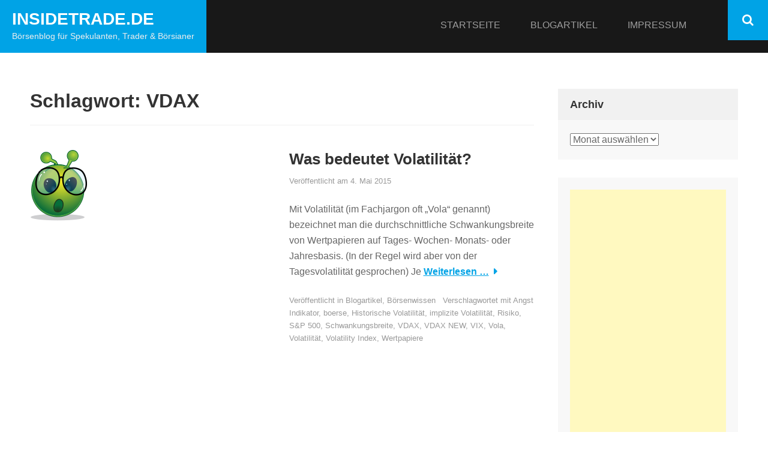

--- FILE ---
content_type: text/html; charset=UTF-8
request_url: http://www.insidetrade.de/tag/vdax/
body_size: 9429
content:
        <!DOCTYPE html>
        <html lang="de">
        
<head>
		<meta charset="UTF-8">
		<meta name="viewport" content="width=device-width, initial-scale=1, minimum-scale=1">
		<link rel="profile" href="http://gmpg.org/xfn/11">
		<title>VDAX &#8211; InsideTrade.de</title>
<script type="text/javascript">
/* <![CDATA[ */
window.JetpackScriptData = {"site":{"icon":"","title":"InsideTrade.de","host":"unknown","is_wpcom_platform":false}};
/* ]]> */
</script>
<meta name='robots' content='max-image-preview:large' />
	<style>img:is([sizes="auto" i], [sizes^="auto," i]) { contain-intrinsic-size: 3000px 1500px }</style>
	<link rel='dns-prefetch' href='//www.insidetrade.de' />
<link rel="alternate" type="application/rss+xml" title="InsideTrade.de &raquo; Feed" href="http://www.insidetrade.de/feed/" />
<link rel="alternate" type="application/rss+xml" title="InsideTrade.de &raquo; Kommentar-Feed" href="http://www.insidetrade.de/comments/feed/" />
<link rel="alternate" type="application/rss+xml" title="InsideTrade.de &raquo; Schlagwort-Feed zu VDAX" href="http://www.insidetrade.de/tag/vdax/feed/" />
<script type="text/javascript">
/* <![CDATA[ */
window._wpemojiSettings = {"baseUrl":"https:\/\/s.w.org\/images\/core\/emoji\/16.0.1\/72x72\/","ext":".png","svgUrl":"https:\/\/s.w.org\/images\/core\/emoji\/16.0.1\/svg\/","svgExt":".svg","source":{"concatemoji":"http:\/\/www.insidetrade.de\/wp-includes\/js\/wp-emoji-release.min.js?ver=6.8.3"}};
/*! This file is auto-generated */
!function(s,n){var o,i,e;function c(e){try{var t={supportTests:e,timestamp:(new Date).valueOf()};sessionStorage.setItem(o,JSON.stringify(t))}catch(e){}}function p(e,t,n){e.clearRect(0,0,e.canvas.width,e.canvas.height),e.fillText(t,0,0);var t=new Uint32Array(e.getImageData(0,0,e.canvas.width,e.canvas.height).data),a=(e.clearRect(0,0,e.canvas.width,e.canvas.height),e.fillText(n,0,0),new Uint32Array(e.getImageData(0,0,e.canvas.width,e.canvas.height).data));return t.every(function(e,t){return e===a[t]})}function u(e,t){e.clearRect(0,0,e.canvas.width,e.canvas.height),e.fillText(t,0,0);for(var n=e.getImageData(16,16,1,1),a=0;a<n.data.length;a++)if(0!==n.data[a])return!1;return!0}function f(e,t,n,a){switch(t){case"flag":return n(e,"\ud83c\udff3\ufe0f\u200d\u26a7\ufe0f","\ud83c\udff3\ufe0f\u200b\u26a7\ufe0f")?!1:!n(e,"\ud83c\udde8\ud83c\uddf6","\ud83c\udde8\u200b\ud83c\uddf6")&&!n(e,"\ud83c\udff4\udb40\udc67\udb40\udc62\udb40\udc65\udb40\udc6e\udb40\udc67\udb40\udc7f","\ud83c\udff4\u200b\udb40\udc67\u200b\udb40\udc62\u200b\udb40\udc65\u200b\udb40\udc6e\u200b\udb40\udc67\u200b\udb40\udc7f");case"emoji":return!a(e,"\ud83e\udedf")}return!1}function g(e,t,n,a){var r="undefined"!=typeof WorkerGlobalScope&&self instanceof WorkerGlobalScope?new OffscreenCanvas(300,150):s.createElement("canvas"),o=r.getContext("2d",{willReadFrequently:!0}),i=(o.textBaseline="top",o.font="600 32px Arial",{});return e.forEach(function(e){i[e]=t(o,e,n,a)}),i}function t(e){var t=s.createElement("script");t.src=e,t.defer=!0,s.head.appendChild(t)}"undefined"!=typeof Promise&&(o="wpEmojiSettingsSupports",i=["flag","emoji"],n.supports={everything:!0,everythingExceptFlag:!0},e=new Promise(function(e){s.addEventListener("DOMContentLoaded",e,{once:!0})}),new Promise(function(t){var n=function(){try{var e=JSON.parse(sessionStorage.getItem(o));if("object"==typeof e&&"number"==typeof e.timestamp&&(new Date).valueOf()<e.timestamp+604800&&"object"==typeof e.supportTests)return e.supportTests}catch(e){}return null}();if(!n){if("undefined"!=typeof Worker&&"undefined"!=typeof OffscreenCanvas&&"undefined"!=typeof URL&&URL.createObjectURL&&"undefined"!=typeof Blob)try{var e="postMessage("+g.toString()+"("+[JSON.stringify(i),f.toString(),p.toString(),u.toString()].join(",")+"));",a=new Blob([e],{type:"text/javascript"}),r=new Worker(URL.createObjectURL(a),{name:"wpTestEmojiSupports"});return void(r.onmessage=function(e){c(n=e.data),r.terminate(),t(n)})}catch(e){}c(n=g(i,f,p,u))}t(n)}).then(function(e){for(var t in e)n.supports[t]=e[t],n.supports.everything=n.supports.everything&&n.supports[t],"flag"!==t&&(n.supports.everythingExceptFlag=n.supports.everythingExceptFlag&&n.supports[t]);n.supports.everythingExceptFlag=n.supports.everythingExceptFlag&&!n.supports.flag,n.DOMReady=!1,n.readyCallback=function(){n.DOMReady=!0}}).then(function(){return e}).then(function(){var e;n.supports.everything||(n.readyCallback(),(e=n.source||{}).concatemoji?t(e.concatemoji):e.wpemoji&&e.twemoji&&(t(e.twemoji),t(e.wpemoji)))}))}((window,document),window._wpemojiSettings);
/* ]]> */
</script>
<style id='wp-emoji-styles-inline-css' type='text/css'>

	img.wp-smiley, img.emoji {
		display: inline !important;
		border: none !important;
		box-shadow: none !important;
		height: 1em !important;
		width: 1em !important;
		margin: 0 0.07em !important;
		vertical-align: -0.1em !important;
		background: none !important;
		padding: 0 !important;
	}
</style>
<link rel='stylesheet' id='wp-block-library-css' href='http://www.insidetrade.de/wp-includes/css/dist/block-library/style.min.css?ver=6.8.3' type='text/css' media='all' />
<style id='wp-block-library-theme-inline-css' type='text/css'>
.wp-block-audio :where(figcaption){color:#555;font-size:13px;text-align:center}.is-dark-theme .wp-block-audio :where(figcaption){color:#ffffffa6}.wp-block-audio{margin:0 0 1em}.wp-block-code{border:1px solid #ccc;border-radius:4px;font-family:Menlo,Consolas,monaco,monospace;padding:.8em 1em}.wp-block-embed :where(figcaption){color:#555;font-size:13px;text-align:center}.is-dark-theme .wp-block-embed :where(figcaption){color:#ffffffa6}.wp-block-embed{margin:0 0 1em}.blocks-gallery-caption{color:#555;font-size:13px;text-align:center}.is-dark-theme .blocks-gallery-caption{color:#ffffffa6}:root :where(.wp-block-image figcaption){color:#555;font-size:13px;text-align:center}.is-dark-theme :root :where(.wp-block-image figcaption){color:#ffffffa6}.wp-block-image{margin:0 0 1em}.wp-block-pullquote{border-bottom:4px solid;border-top:4px solid;color:currentColor;margin-bottom:1.75em}.wp-block-pullquote cite,.wp-block-pullquote footer,.wp-block-pullquote__citation{color:currentColor;font-size:.8125em;font-style:normal;text-transform:uppercase}.wp-block-quote{border-left:.25em solid;margin:0 0 1.75em;padding-left:1em}.wp-block-quote cite,.wp-block-quote footer{color:currentColor;font-size:.8125em;font-style:normal;position:relative}.wp-block-quote:where(.has-text-align-right){border-left:none;border-right:.25em solid;padding-left:0;padding-right:1em}.wp-block-quote:where(.has-text-align-center){border:none;padding-left:0}.wp-block-quote.is-large,.wp-block-quote.is-style-large,.wp-block-quote:where(.is-style-plain){border:none}.wp-block-search .wp-block-search__label{font-weight:700}.wp-block-search__button{border:1px solid #ccc;padding:.375em .625em}:where(.wp-block-group.has-background){padding:1.25em 2.375em}.wp-block-separator.has-css-opacity{opacity:.4}.wp-block-separator{border:none;border-bottom:2px solid;margin-left:auto;margin-right:auto}.wp-block-separator.has-alpha-channel-opacity{opacity:1}.wp-block-separator:not(.is-style-wide):not(.is-style-dots){width:100px}.wp-block-separator.has-background:not(.is-style-dots){border-bottom:none;height:1px}.wp-block-separator.has-background:not(.is-style-wide):not(.is-style-dots){height:2px}.wp-block-table{margin:0 0 1em}.wp-block-table td,.wp-block-table th{word-break:normal}.wp-block-table :where(figcaption){color:#555;font-size:13px;text-align:center}.is-dark-theme .wp-block-table :where(figcaption){color:#ffffffa6}.wp-block-video :where(figcaption){color:#555;font-size:13px;text-align:center}.is-dark-theme .wp-block-video :where(figcaption){color:#ffffffa6}.wp-block-video{margin:0 0 1em}:root :where(.wp-block-template-part.has-background){margin-bottom:0;margin-top:0;padding:1.25em 2.375em}
</style>
<style id='classic-theme-styles-inline-css' type='text/css'>
/*! This file is auto-generated */
.wp-block-button__link{color:#fff;background-color:#32373c;border-radius:9999px;box-shadow:none;text-decoration:none;padding:calc(.667em + 2px) calc(1.333em + 2px);font-size:1.125em}.wp-block-file__button{background:#32373c;color:#fff;text-decoration:none}
</style>
<style id='global-styles-inline-css' type='text/css'>
:root{--wp--preset--aspect-ratio--square: 1;--wp--preset--aspect-ratio--4-3: 4/3;--wp--preset--aspect-ratio--3-4: 3/4;--wp--preset--aspect-ratio--3-2: 3/2;--wp--preset--aspect-ratio--2-3: 2/3;--wp--preset--aspect-ratio--16-9: 16/9;--wp--preset--aspect-ratio--9-16: 9/16;--wp--preset--color--black: #111111;--wp--preset--color--cyan-bluish-gray: #abb8c3;--wp--preset--color--white: #ffffff;--wp--preset--color--pale-pink: #f78da7;--wp--preset--color--vivid-red: #cf2e2e;--wp--preset--color--luminous-vivid-orange: #ff6900;--wp--preset--color--luminous-vivid-amber: #fcb900;--wp--preset--color--light-green-cyan: #7bdcb5;--wp--preset--color--vivid-green-cyan: #00d084;--wp--preset--color--pale-cyan-blue: #8ed1fc;--wp--preset--color--vivid-cyan-blue: #0693e3;--wp--preset--color--vivid-purple: #9b51e0;--wp--preset--color--gray: #f4f4f4;--wp--preset--color--blue: 1b8be0;--wp--preset--color--orange: #e7b507;--wp--preset--gradient--vivid-cyan-blue-to-vivid-purple: linear-gradient(135deg,rgba(6,147,227,1) 0%,rgb(155,81,224) 100%);--wp--preset--gradient--light-green-cyan-to-vivid-green-cyan: linear-gradient(135deg,rgb(122,220,180) 0%,rgb(0,208,130) 100%);--wp--preset--gradient--luminous-vivid-amber-to-luminous-vivid-orange: linear-gradient(135deg,rgba(252,185,0,1) 0%,rgba(255,105,0,1) 100%);--wp--preset--gradient--luminous-vivid-orange-to-vivid-red: linear-gradient(135deg,rgba(255,105,0,1) 0%,rgb(207,46,46) 100%);--wp--preset--gradient--very-light-gray-to-cyan-bluish-gray: linear-gradient(135deg,rgb(238,238,238) 0%,rgb(169,184,195) 100%);--wp--preset--gradient--cool-to-warm-spectrum: linear-gradient(135deg,rgb(74,234,220) 0%,rgb(151,120,209) 20%,rgb(207,42,186) 40%,rgb(238,44,130) 60%,rgb(251,105,98) 80%,rgb(254,248,76) 100%);--wp--preset--gradient--blush-light-purple: linear-gradient(135deg,rgb(255,206,236) 0%,rgb(152,150,240) 100%);--wp--preset--gradient--blush-bordeaux: linear-gradient(135deg,rgb(254,205,165) 0%,rgb(254,45,45) 50%,rgb(107,0,62) 100%);--wp--preset--gradient--luminous-dusk: linear-gradient(135deg,rgb(255,203,112) 0%,rgb(199,81,192) 50%,rgb(65,88,208) 100%);--wp--preset--gradient--pale-ocean: linear-gradient(135deg,rgb(255,245,203) 0%,rgb(182,227,212) 50%,rgb(51,167,181) 100%);--wp--preset--gradient--electric-grass: linear-gradient(135deg,rgb(202,248,128) 0%,rgb(113,206,126) 100%);--wp--preset--gradient--midnight: linear-gradient(135deg,rgb(2,3,129) 0%,rgb(40,116,252) 100%);--wp--preset--font-size--small: 14px;--wp--preset--font-size--medium: 20px;--wp--preset--font-size--large: 42px;--wp--preset--font-size--x-large: 42px;--wp--preset--font-size--normal: 18px;--wp--preset--font-size--huge: 54px;--wp--preset--spacing--20: 0.44rem;--wp--preset--spacing--30: 0.67rem;--wp--preset--spacing--40: 1rem;--wp--preset--spacing--50: 1.5rem;--wp--preset--spacing--60: 2.25rem;--wp--preset--spacing--70: 3.38rem;--wp--preset--spacing--80: 5.06rem;--wp--preset--shadow--natural: 6px 6px 9px rgba(0, 0, 0, 0.2);--wp--preset--shadow--deep: 12px 12px 50px rgba(0, 0, 0, 0.4);--wp--preset--shadow--sharp: 6px 6px 0px rgba(0, 0, 0, 0.2);--wp--preset--shadow--outlined: 6px 6px 0px -3px rgba(255, 255, 255, 1), 6px 6px rgba(0, 0, 0, 1);--wp--preset--shadow--crisp: 6px 6px 0px rgba(0, 0, 0, 1);}:where(.is-layout-flex){gap: 0.5em;}:where(.is-layout-grid){gap: 0.5em;}body .is-layout-flex{display: flex;}.is-layout-flex{flex-wrap: wrap;align-items: center;}.is-layout-flex > :is(*, div){margin: 0;}body .is-layout-grid{display: grid;}.is-layout-grid > :is(*, div){margin: 0;}:where(.wp-block-columns.is-layout-flex){gap: 2em;}:where(.wp-block-columns.is-layout-grid){gap: 2em;}:where(.wp-block-post-template.is-layout-flex){gap: 1.25em;}:where(.wp-block-post-template.is-layout-grid){gap: 1.25em;}.has-black-color{color: var(--wp--preset--color--black) !important;}.has-cyan-bluish-gray-color{color: var(--wp--preset--color--cyan-bluish-gray) !important;}.has-white-color{color: var(--wp--preset--color--white) !important;}.has-pale-pink-color{color: var(--wp--preset--color--pale-pink) !important;}.has-vivid-red-color{color: var(--wp--preset--color--vivid-red) !important;}.has-luminous-vivid-orange-color{color: var(--wp--preset--color--luminous-vivid-orange) !important;}.has-luminous-vivid-amber-color{color: var(--wp--preset--color--luminous-vivid-amber) !important;}.has-light-green-cyan-color{color: var(--wp--preset--color--light-green-cyan) !important;}.has-vivid-green-cyan-color{color: var(--wp--preset--color--vivid-green-cyan) !important;}.has-pale-cyan-blue-color{color: var(--wp--preset--color--pale-cyan-blue) !important;}.has-vivid-cyan-blue-color{color: var(--wp--preset--color--vivid-cyan-blue) !important;}.has-vivid-purple-color{color: var(--wp--preset--color--vivid-purple) !important;}.has-black-background-color{background-color: var(--wp--preset--color--black) !important;}.has-cyan-bluish-gray-background-color{background-color: var(--wp--preset--color--cyan-bluish-gray) !important;}.has-white-background-color{background-color: var(--wp--preset--color--white) !important;}.has-pale-pink-background-color{background-color: var(--wp--preset--color--pale-pink) !important;}.has-vivid-red-background-color{background-color: var(--wp--preset--color--vivid-red) !important;}.has-luminous-vivid-orange-background-color{background-color: var(--wp--preset--color--luminous-vivid-orange) !important;}.has-luminous-vivid-amber-background-color{background-color: var(--wp--preset--color--luminous-vivid-amber) !important;}.has-light-green-cyan-background-color{background-color: var(--wp--preset--color--light-green-cyan) !important;}.has-vivid-green-cyan-background-color{background-color: var(--wp--preset--color--vivid-green-cyan) !important;}.has-pale-cyan-blue-background-color{background-color: var(--wp--preset--color--pale-cyan-blue) !important;}.has-vivid-cyan-blue-background-color{background-color: var(--wp--preset--color--vivid-cyan-blue) !important;}.has-vivid-purple-background-color{background-color: var(--wp--preset--color--vivid-purple) !important;}.has-black-border-color{border-color: var(--wp--preset--color--black) !important;}.has-cyan-bluish-gray-border-color{border-color: var(--wp--preset--color--cyan-bluish-gray) !important;}.has-white-border-color{border-color: var(--wp--preset--color--white) !important;}.has-pale-pink-border-color{border-color: var(--wp--preset--color--pale-pink) !important;}.has-vivid-red-border-color{border-color: var(--wp--preset--color--vivid-red) !important;}.has-luminous-vivid-orange-border-color{border-color: var(--wp--preset--color--luminous-vivid-orange) !important;}.has-luminous-vivid-amber-border-color{border-color: var(--wp--preset--color--luminous-vivid-amber) !important;}.has-light-green-cyan-border-color{border-color: var(--wp--preset--color--light-green-cyan) !important;}.has-vivid-green-cyan-border-color{border-color: var(--wp--preset--color--vivid-green-cyan) !important;}.has-pale-cyan-blue-border-color{border-color: var(--wp--preset--color--pale-cyan-blue) !important;}.has-vivid-cyan-blue-border-color{border-color: var(--wp--preset--color--vivid-cyan-blue) !important;}.has-vivid-purple-border-color{border-color: var(--wp--preset--color--vivid-purple) !important;}.has-vivid-cyan-blue-to-vivid-purple-gradient-background{background: var(--wp--preset--gradient--vivid-cyan-blue-to-vivid-purple) !important;}.has-light-green-cyan-to-vivid-green-cyan-gradient-background{background: var(--wp--preset--gradient--light-green-cyan-to-vivid-green-cyan) !important;}.has-luminous-vivid-amber-to-luminous-vivid-orange-gradient-background{background: var(--wp--preset--gradient--luminous-vivid-amber-to-luminous-vivid-orange) !important;}.has-luminous-vivid-orange-to-vivid-red-gradient-background{background: var(--wp--preset--gradient--luminous-vivid-orange-to-vivid-red) !important;}.has-very-light-gray-to-cyan-bluish-gray-gradient-background{background: var(--wp--preset--gradient--very-light-gray-to-cyan-bluish-gray) !important;}.has-cool-to-warm-spectrum-gradient-background{background: var(--wp--preset--gradient--cool-to-warm-spectrum) !important;}.has-blush-light-purple-gradient-background{background: var(--wp--preset--gradient--blush-light-purple) !important;}.has-blush-bordeaux-gradient-background{background: var(--wp--preset--gradient--blush-bordeaux) !important;}.has-luminous-dusk-gradient-background{background: var(--wp--preset--gradient--luminous-dusk) !important;}.has-pale-ocean-gradient-background{background: var(--wp--preset--gradient--pale-ocean) !important;}.has-electric-grass-gradient-background{background: var(--wp--preset--gradient--electric-grass) !important;}.has-midnight-gradient-background{background: var(--wp--preset--gradient--midnight) !important;}.has-small-font-size{font-size: var(--wp--preset--font-size--small) !important;}.has-medium-font-size{font-size: var(--wp--preset--font-size--medium) !important;}.has-large-font-size{font-size: var(--wp--preset--font-size--large) !important;}.has-x-large-font-size{font-size: var(--wp--preset--font-size--x-large) !important;}
:where(.wp-block-post-template.is-layout-flex){gap: 1.25em;}:where(.wp-block-post-template.is-layout-grid){gap: 1.25em;}
:where(.wp-block-columns.is-layout-flex){gap: 2em;}:where(.wp-block-columns.is-layout-grid){gap: 2em;}
:root :where(.wp-block-pullquote){font-size: 1.5em;line-height: 1.6;}
</style>
<link rel='stylesheet' id='sidr-dark-css' href='http://www.insidetrade.de/wp-content/themes/fabulous-fluid/css/jquery.sidr.dark.min.css?ver=2.1.0' type='text/css' media='all' />
<link rel='stylesheet' id='font-awesome-css' href='http://www.insidetrade.de/wp-content/themes/fabulous-fluid/css/font-awesome.css?ver=4.4.0' type='text/css' media='all' />
<link rel='stylesheet' id='fabulous-fluid-fonts-css' href='http://www.insidetrade.de/wp-content/fonts/f72f040e56a99d1235aa7e3bbe96a096.css?ver=1.0.0' type='text/css' media='all' />
<link rel='stylesheet' id='fabulous-fluid-style-css' href='http://www.insidetrade.de/wp-content/themes/fabulous-fluid/style.css?ver=6.8.3' type='text/css' media='all' />
<link rel='stylesheet' id='fabulous-fluid-block-style-css' href='http://www.insidetrade.de/wp-content/themes/fabulous-fluid/css/blocks.css?ver=20240915-132559' type='text/css' media='all' />
<script type="text/javascript" src="http://www.insidetrade.de/wp-includes/js/jquery/jquery.min.js?ver=3.7.1" id="jquery-core-js"></script>
<script type="text/javascript" src="http://www.insidetrade.de/wp-includes/js/jquery/jquery-migrate.min.js?ver=3.4.1" id="jquery-migrate-js"></script>
<link rel="https://api.w.org/" href="http://www.insidetrade.de/wp-json/" /><link rel="alternate" title="JSON" type="application/json" href="http://www.insidetrade.de/wp-json/wp/v2/tags/909" /><link rel="EditURI" type="application/rsd+xml" title="RSD" href="http://www.insidetrade.de/xmlrpc.php?rsd" />
<meta name="generator" content="WordPress 6.8.3" />
</head>

<body class="archive tag tag-vdax tag-909 wp-embed-responsive wp-theme-fabulous-fluid hfeed right-sidebar">


			<div id="page" class="hfeed site">
		<a class="skip-link screen-reader-text" href="#content">Zum Inhalt springen</a>
				<header id="masthead" class="site-header" role="banner">
			<div class="wrapper">
				<div class="site-branding">
				<div class="header-site-details">
						<p class="site-title"><a href="http://www.insidetrade.de/" rel="home">InsideTrade.de</a></p>
						<p class="site-description">Börsenblog für Spekulanten, Trader &amp; Börsianer</p>
				</div><!-- .site-details -->
				</div><!-- .site-branding -->
				<div id="mobile-header">
		    <a id="responsive-menu-button" href="#sidr-main"><span class="mobile-menu-text screen-reader-text">Menü</span></a>
		</div>
					<nav id="site-navigation" class="main-navigation" role="navigation">
				<div class="menu-insidetrade-container"><ul id="primary-menu" class="menu"><li id="menu-item-5729" class="menu-item menu-item-type-custom menu-item-object-custom menu-item-home menu-item-5729"><a href="http://www.insidetrade.de/">Startseite</a></li>
<li id="menu-item-6934" class="menu-item menu-item-type-taxonomy menu-item-object-category menu-item-6934"><a href="http://www.insidetrade.de/category/blogartikel/">Blogartikel</a></li>
<li id="menu-item-5740" class="menu-item menu-item-type-post_type menu-item-object-page menu-item-has-children menu-item-5740"><a href="http://www.insidetrade.de/haftungsausschluss/impressum/">Impressum</a>
<ul class="sub-menu">
	<li id="menu-item-5732" class="menu-item menu-item-type-post_type menu-item-object-page menu-item-5732"><a href="http://www.insidetrade.de/haftungsausschluss/">Haftungsausschluss</a></li>
	<li id="menu-item-7024" class="menu-item menu-item-type-post_type menu-item-object-page menu-item-privacy-policy menu-item-7024"><a rel="privacy-policy" href="http://www.insidetrade.de/datenschutzerklaerung/">Datenschutzerklärung</a></li>
	<li id="menu-item-7042" class="menu-item menu-item-type-post_type menu-item-object-page menu-item-7042"><a href="http://www.insidetrade.de/cookie-richtlinie-eu/">Cookie-Richtlinie (EU)</a></li>
</ul>
</li>
</ul></div>			</nav><!-- #site-navigation -->
	    
				<ul class="social-networks">
					<li><a href="javascript:void(0);" class="fa fa-search" id="social-search-anchor"></a></li>
				</ul>
						</div><!-- .wrapper -->
		</header><!-- #masthead -->
		<!-- refreshing cache -->		<div id="content" class="site-content">
			<div id="content-wrapper" class="wrapper">
				<div id="primary" class="content-area">
				<main id="main" class="site-main" role="main">
		
	<header class="page-header">
		<h1 class="page-title">Schlagwort: <span>VDAX</span></h1>	</header><!-- .page-header -->

	
<article id="post-6797" class="post-6797 post type-post status-publish format-standard has-post-thumbnail hentry category-blogartikel category-boersenwissen tag-angst-indikator tag-boerse tag-historische-volatilitaet tag-implizite-volatilitaet tag-risiko tag-sp-500 tag-schwankungsbreite tag-vdax tag-vdax-new tag-vix tag-vola tag-volatilitaet tag-volatility-index tag-wertpapiere excerpt-image-left">

					<figure class="featured-image">
	            	<a rel="bookmark" href="http://www.insidetrade.de/was-bedeutet-volatilitaet/">
						<img width="95" height="119" src="http://www.insidetrade.de/wp-content/uploads/2015/04/Grenn-schlaubi.png" class="attachment-post-thumbnail size-post-thumbnail wp-post-image" alt="" decoding="async" />			        </a>
		        </figure>
		   	
	<div class="entry-container">
		<header class="entry-header">
			<h2 class="entry-title"><a href="http://www.insidetrade.de/was-bedeutet-volatilitaet/" rel="bookmark">Was bedeutet Volatilität?</a></h2>			<div class="entry-meta">
				<span class="posted-on">Veröffentlicht am <a href="http://www.insidetrade.de/was-bedeutet-volatilitaet/" rel="bookmark"><time class="entry-date published" datetime="2015-05-04T11:12:00+02:00">4. Mai 2015</time><time class="updated" datetime="2017-01-14T12:00:48+01:00">14. Januar 2017</time></a></span><span class="byline"> von <span class="author vcard"><a class="url fn n" href="http://www.insidetrade.de/author/oberchefmacher/">Thomas Blank</a></span></span>			</div><!-- .entry-meta -->
					</header><!-- .entry-header -->

		<div class="entry-summary"><p>Mit Volatilität (im Fachjargon oft &#8222;Vola&#8220; genannt) bezeichnet man die durchschnittliche Schwankungsbreite von Wertpapieren auf Tages- Wochen- Monats- oder Jahresbasis. (In der Regel wird aber von der Tagesvolatilität gesprochen) Je <span class="readmore"><a href="http://www.insidetrade.de/was-bedeutet-volatilitaet/">Weiterlesen &#8230;</a></span></p>
</div><!-- .entry-summary -->
		<footer class="entry-footer">
			<span class="cat-links">Veröffentlicht in <a href="http://www.insidetrade.de/category/blogartikel/" rel="category tag">Blogartikel</a>, <a href="http://www.insidetrade.de/category/boersenwissen/" rel="category tag">Börsenwissen</a></span><span class="tags-links">Verschlagwortet mit <a href="http://www.insidetrade.de/tag/angst-indikator/" rel="tag">Angst Indikator</a>, <a href="http://www.insidetrade.de/tag/boerse/" rel="tag">boerse</a>, <a href="http://www.insidetrade.de/tag/historische-volatilitaet/" rel="tag">Historische Volatilität</a>, <a href="http://www.insidetrade.de/tag/implizite-volatilitaet/" rel="tag">implizite Volatilität</a>, <a href="http://www.insidetrade.de/tag/risiko/" rel="tag">Risiko</a>, <a href="http://www.insidetrade.de/tag/sp-500/" rel="tag">S&amp;P 500</a>, <a href="http://www.insidetrade.de/tag/schwankungsbreite/" rel="tag">Schwankungsbreite</a>, <a href="http://www.insidetrade.de/tag/vdax/" rel="tag">VDAX</a>, <a href="http://www.insidetrade.de/tag/vdax-new/" rel="tag">VDAX NEW</a>, <a href="http://www.insidetrade.de/tag/vix/" rel="tag">VIX</a>, <a href="http://www.insidetrade.de/tag/vola/" rel="tag">Vola</a>, <a href="http://www.insidetrade.de/tag/volatilitaet/" rel="tag">Volatilität</a>, <a href="http://www.insidetrade.de/tag/volatility-index/" rel="tag">Volatility Index</a>, <a href="http://www.insidetrade.de/tag/wertpapiere/" rel="tag">Wertpapiere</a></span>		</footer><!-- .entry-footer -->
	</div><!-- .entry-container -->
</article><!-- #post-## -->
	    </main><!-- #main -->
			    </div><!-- #primary -->
			<div role="complementary" class="widget-area" id="secondary">
		<aside id="archives-3" class="widget widget_archive"><h2 class="widget-title">Archiv</h2>		<label class="screen-reader-text" for="archives-dropdown-3">Archiv</label>
		<select id="archives-dropdown-3" name="archive-dropdown">
			
			<option value="">Monat auswählen</option>
				<option value='http://www.insidetrade.de/2016/06/'> Juni 2016 </option>
	<option value='http://www.insidetrade.de/2016/03/'> März 2016 </option>
	<option value='http://www.insidetrade.de/2015/05/'> Mai 2015 </option>
	<option value='http://www.insidetrade.de/2015/04/'> April 2015 </option>
	<option value='http://www.insidetrade.de/2015/02/'> Februar 2015 </option>
	<option value='http://www.insidetrade.de/2014/01/'> Januar 2014 </option>
	<option value='http://www.insidetrade.de/2013/05/'> Mai 2013 </option>
	<option value='http://www.insidetrade.de/2013/04/'> April 2013 </option>
	<option value='http://www.insidetrade.de/2013/03/'> März 2013 </option>
	<option value='http://www.insidetrade.de/2013/02/'> Februar 2013 </option>
	<option value='http://www.insidetrade.de/2013/01/'> Januar 2013 </option>
	<option value='http://www.insidetrade.de/2012/12/'> Dezember 2012 </option>
	<option value='http://www.insidetrade.de/2012/11/'> November 2012 </option>
	<option value='http://www.insidetrade.de/2012/08/'> August 2012 </option>
	<option value='http://www.insidetrade.de/2012/05/'> Mai 2012 </option>
	<option value='http://www.insidetrade.de/2012/04/'> April 2012 </option>
	<option value='http://www.insidetrade.de/2012/03/'> März 2012 </option>
	<option value='http://www.insidetrade.de/2012/02/'> Februar 2012 </option>
	<option value='http://www.insidetrade.de/2012/01/'> Januar 2012 </option>
	<option value='http://www.insidetrade.de/2011/12/'> Dezember 2011 </option>
	<option value='http://www.insidetrade.de/2011/11/'> November 2011 </option>
	<option value='http://www.insidetrade.de/2011/10/'> Oktober 2011 </option>
	<option value='http://www.insidetrade.de/2011/09/'> September 2011 </option>
	<option value='http://www.insidetrade.de/2011/08/'> August 2011 </option>
	<option value='http://www.insidetrade.de/2011/07/'> Juli 2011 </option>
	<option value='http://www.insidetrade.de/2011/06/'> Juni 2011 </option>
	<option value='http://www.insidetrade.de/2011/05/'> Mai 2011 </option>

		</select>

			<script type="text/javascript">
/* <![CDATA[ */

(function() {
	var dropdown = document.getElementById( "archives-dropdown-3" );
	function onSelectChange() {
		if ( dropdown.options[ dropdown.selectedIndex ].value !== '' ) {
			document.location.href = this.options[ this.selectedIndex ].value;
		}
	}
	dropdown.onchange = onSelectChange;
})();

/* ]]> */
</script>
</aside><aside id="text-10" class="widget widget_text">			<div class="textwidget"><script async src="//pagead2.googlesyndication.com/pagead/js/adsbygoogle.js"></script>
<!-- InsideTrade Sidebar -->
<ins class="adsbygoogle"
     style="display:block"
     data-ad-client="ca-pub-8469553874026503"
     data-ad-slot="7412630149"
     data-ad-format="auto"></ins>
<script>
(adsbygoogle = window.adsbygoogle || []).push({});
</script></div>
		</aside><aside id="linkcat-2" class="widget widget_links"><h2 class="widget-title">Blogroll</h2>
	<ul class='xoxo blogroll'>
<li><a href="http://www.tagesschau.de/wirtschaft/chronologiefinanzmarktkrise100.html" title="Exakte Chronologie der Finanzkrise von Tagesschau.de">Finanzkrise von A-Z</a></li>
<li><a href="http://www.rambomann.de" title="Der brutale über Gott und die Welt Blog&#8230;" target="_blank">Rambomann&#039;s Welt</a></li>

	</ul>
</aside>
	</div><!-- .widget-area -->
	    </div><!-- #content-wrapper -->
			    </div><!-- #content -->
			<footer id="colophon" class="site-footer" role="contentinfo">
    
<div id="supplementary" class="one">
    <div class="wrapper">
                <div id="first" class="widget-area" role="complementary">
            <aside id="custom_html-2" class="widget_text widget widget_custom_html"><div class="textwidget custom-html-widget"></div></aside>        </div><!-- #first .widget-area -->
        
        
            </div> <!-- .wrapper -->
</div><!-- #supplementary -->	<div id="site-details" class="footer-b">
		<div class="wrapper">
	<div class="site-info">
				<span class="copyright">Copyright &copy; 2026 <a href="http://www.insidetrade.de/">InsideTrade.de</a> <a class="privacy-policy-link" href="http://www.insidetrade.de/datenschutzerklaerung/" rel="privacy-policy">Datenschutzerklärung</a></span><span class="sep">&#8226;</span><span class="theme-name">Fabulous Fluid&nbsp;von</span>&nbsp;<span class="theme-author"><a href="https://catchthemes.com/" target="_blank">Catch Themes</a></span></div>		</div><!-- .wrapper -->
	</div><!-- #site-details.footer-b -->
		</footer><!-- #colophon -->
			</div><!-- #page -->
		
		<div id="social-search-inline" style="display:none;">
			<div class="wrapper">
<form role="search" method="get" class="search-form" action="http://www.insidetrade.de/">
	<label>
		<span class="screen-reader-text">Suche nach:</span>
		<input type="search" class="search-field" placeholder="Suchen …" value="" name="s" title="Suche nach:">
	</label>
	<button type="submit" class="search-submit"><span class="screen-reader-text">Suchen</span></button>
</form>

			</div><!-- .wrapper -->
		</div><!-- #social-search-inline --><a href="#masthead" id="scrollup" class="genericon"><span class="screen-reader-text">Nach oben scrollen</span></a><nav id="sidr-main" class="mobile-menu sidr right" role="navigation"><ul id="header-left-nav" class="menu"><li class="menu-item menu-item-type-custom menu-item-object-custom menu-item-home menu-item-5729"><a href="http://www.insidetrade.de/">Startseite</a></li>
<li class="menu-item menu-item-type-taxonomy menu-item-object-category menu-item-6934"><a href="http://www.insidetrade.de/category/blogartikel/">Blogartikel</a></li>
<li class="menu-item menu-item-type-post_type menu-item-object-page menu-item-has-children menu-item-5740"><a href="http://www.insidetrade.de/haftungsausschluss/impressum/">Impressum</a>
<ul class="sub-menu">
	<li class="menu-item menu-item-type-post_type menu-item-object-page menu-item-5732"><a href="http://www.insidetrade.de/haftungsausschluss/">Haftungsausschluss</a></li>
	<li class="menu-item menu-item-type-post_type menu-item-object-page menu-item-privacy-policy menu-item-7024"><a rel="privacy-policy" href="http://www.insidetrade.de/datenschutzerklaerung/">Datenschutzerklärung</a></li>
	<li class="menu-item menu-item-type-post_type menu-item-object-page menu-item-7042"><a href="http://www.insidetrade.de/cookie-richtlinie-eu/">Cookie-Richtlinie (EU)</a></li>
</ul>
</li>
</ul></nav><!-- #sidr-main --><script type="speculationrules">
{"prefetch":[{"source":"document","where":{"and":[{"href_matches":"\/*"},{"not":{"href_matches":["\/wp-*.php","\/wp-admin\/*","\/wp-content\/uploads\/*","\/wp-content\/*","\/wp-content\/plugins\/*","\/wp-content\/themes\/fabulous-fluid\/*","\/*\\?(.+)"]}},{"not":{"selector_matches":"a[rel~=\"nofollow\"]"}},{"not":{"selector_matches":".no-prefetch, .no-prefetch a"}}]},"eagerness":"conservative"}]}
</script>
<script type="text/javascript" src="http://www.insidetrade.de/wp-content/themes/fabulous-fluid/js/navigation.min.js?ver=20120206" id="fabulous-fluid-navigation-js"></script>
<script type="text/javascript" src="http://www.insidetrade.de/wp-content/themes/fabulous-fluid/js/skip-link-focus-fix.js?ver=20130115" id="fabulous-fluid-skip-link-focus-fix-js"></script>
<script type="text/javascript" src="http://www.insidetrade.de/wp-content/themes/fabulous-fluid/js/jquery.sidr.min.js?ver=2.2.1.1" id="jquery-sidr-js"></script>
<script type="text/javascript" src="http://www.insidetrade.de/wp-content/themes/fabulous-fluid/js/custom.js?ver=1.0.0" id="fabulous-fluid-custom-script-js"></script>
<script type="text/javascript" src="http://www.insidetrade.de/wp-content/themes/fabulous-fluid/js/scrollup.js?ver=20141223" id="fabulous-fluid-scrollup-js"></script>

</body>
</html>


--- FILE ---
content_type: text/html; charset=utf-8
request_url: https://www.google.com/recaptcha/api2/aframe
body_size: 268
content:
<!DOCTYPE HTML><html><head><meta http-equiv="content-type" content="text/html; charset=UTF-8"></head><body><script nonce="HfoEGO0KUxBv8OsiKXViDw">/** Anti-fraud and anti-abuse applications only. See google.com/recaptcha */ try{var clients={'sodar':'https://pagead2.googlesyndication.com/pagead/sodar?'};window.addEventListener("message",function(a){try{if(a.source===window.parent){var b=JSON.parse(a.data);var c=clients[b['id']];if(c){var d=document.createElement('img');d.src=c+b['params']+'&rc='+(localStorage.getItem("rc::a")?sessionStorage.getItem("rc::b"):"");window.document.body.appendChild(d);sessionStorage.setItem("rc::e",parseInt(sessionStorage.getItem("rc::e")||0)+1);localStorage.setItem("rc::h",'1769816703679');}}}catch(b){}});window.parent.postMessage("_grecaptcha_ready", "*");}catch(b){}</script></body></html>

--- FILE ---
content_type: text/javascript
request_url: http://www.insidetrade.de/wp-content/themes/fabulous-fluid/js/navigation.min.js?ver=20120206
body_size: 1022
content:
!function(){var e,a,s,t,n=document.getElementById("site-navigation");if(n){if(e=n.getElementsByTagName("ul")[0])for(e.setAttribute("aria-expanded","false"),-1===e.className.indexOf("nav-menu")&&(e.className+=" nav-menu"),s=0,t=(a=e.getElementsByTagName("a")).length;s<t;s++)a[s].addEventListener("focus",r,!0),a[s].addEventListener("blur",r,!0);var i,c,l=n.querySelectorAll(".menu-item-has-children > a, .page_item_has_children > a");if("ontouchstart"in window)for(i=function(e){var a,s=this.parentNode;if(s.classList.contains("focus"))s.classList.remove("focus");else{for(e.preventDefault(),a=0;a<s.parentNode.children.length;++a)s!==s.parentNode.children[a]&&s.parentNode.children[a].classList.remove("focus");s.classList.add("focus")}},c=0;c<l.length;++c)l[c].addEventListener("touchstart",i,!1)}function r(){for(var e=this;-1===e.className.indexOf("nav-menu");)"li"===e.tagName.toLowerCase()&&(-1!==e.className.indexOf("focus")?e.className=e.className.replace(" focus",""):e.className+=" focus"),e=e.parentElement}}();